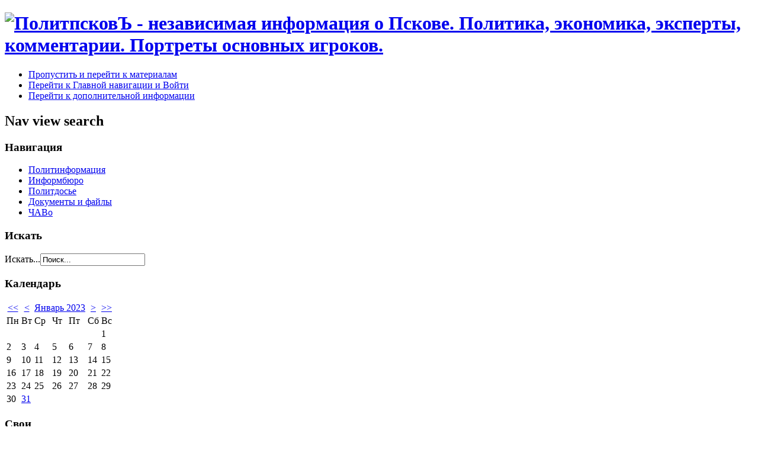

--- FILE ---
content_type: text/html; charset=utf-8
request_url: http://www.politpskov.com/information/2919-tg-sergej-markov-i-ego-statya-o-svo
body_size: 6455
content:
<!DOCTYPE html PUBLIC "-//W3C//DTD XHTML 1.0 Transitional//EN" "http://www.w3.org/TR/xhtml1/DTD/xhtml1-transitional.dtd">
<html xmlns="http://www.w3.org/1999/xhtml" xml:lang="ru-ru" lang="ru-ru" dir="ltr" >
<head>
  <base href="http://www.politpskov.com/information/2919-tg-sergej-markov-i-ego-statya-o-svo" />
  <meta http-equiv="content-type" content="text/html; charset=utf-8" />
  <meta name="author" content="Administrator" />
  <meta name="description" content="ПолитпсковЪ - независимая информация о Пскове. Политика, экономика, эксперты, комментарии. Портреты основных игроков." />
  <meta name="generator" content="Joomla! - Open Source Content Management" />
  <title>ТГ.Сергей Марков и его статья о СВО </title>
  <link href="/templates/beez_20/favicon.ico" rel="shortcut icon" type="image/vnd.microsoft.icon" />
  <link href="http://www.politpskov.com/component/search/?Itemid=54&amp;catid=38&amp;id=2919&amp;format=opensearch" rel="search" title="Искать ПолитпсковЪ" type="application/opensearchdescription+xml" />
  <link rel="stylesheet" href="/templates/system/css/system.css" type="text/css" />
  <link rel="stylesheet" href="/templates/beez_20/css/position.css" type="text/css" media="screen,projection"  />
  <link rel="stylesheet" href="/templates/beez_20/css/layout.css" type="text/css" media="screen,projection"  />
  <link rel="stylesheet" href="/templates/beez_20/css/print.css" type="text/css" media="print"  />
  <link rel="stylesheet" href="/templates/beez_20/css/general.css" type="text/css" />
  <link rel="stylesheet" href="/templates/beez_20/css/nature.css" type="text/css" />
  <link rel="stylesheet" href="http://www.politpskov.com/modules/mod_blog_calendar/tmpl/style.css" type="text/css" />
  <script src="/media/system/js/mootools-core.js" type="text/javascript"></script>
  <script src="/media/system/js/core.js" type="text/javascript"></script>
  <script src="/media/system/js/caption.js" type="text/javascript"></script>
  <script src="/media/system/js/mootools-more.js" type="text/javascript"></script>
  <script src="/templates/beez_20/javascript/md_stylechanger.js" type="text/javascript"></script>
  <script src="/templates/beez_20/javascript/hide.js" type="text/javascript"></script>
  <script type="text/javascript">
window.addEvent('load', function() {
				new JCaption('img.caption');
			});var month=01; var year=2023; var calendar_baseurl='http://www.politpskov.com/';
  </script>


<!--[if lte IE 6]>
<link href="/templates/beez_20/css/ieonly.css" rel="stylesheet" type="text/css" />
<![endif]-->

<!--[if IE 7]>
<link href="/templates/beez_20/css/ie7only.css" rel="stylesheet" type="text/css" />
<![endif]-->

<script type="text/javascript">
  var big ='72%';
  var small='53%';
  var altopen='открыто';
  var altclose='закрыто';
  var bildauf='/templates/beez_20/images/plus.png';
  var bildzu='/templates/beez_20/images/minus.png';
  var rightopen='Показать информацию';
  var rightclose='Скрыть информацию';
  var fontSizeTitle='Размер шрифта';
  var bigger='Больше';
  var reset='Сброс';
  var smaller='Меньше';
  var biggerTitle='Увеличить размер';
  var resetTitle='Вернуть стили по умолчанию';
  var smallerTitle='Уменьшить размер';
</script>

</head>

<body>

<div id="all">
        <div id="back">
                <div id="header">
                                <div class="logoheader">
                                        <h1 id="logo">

                                                                                  <a href="/"><img src="/images/PolitpskovMedium16.png"  alt="ПолитпсковЪ - независимая информация о Пскове. Политика, экономика, эксперты, комментарии. Портреты основных игроков." /></a>
                                                                                                                        <span class="header1">
                                                                                </span></h1>
                                </div><!-- end logoheader -->
                                        <ul class="skiplinks">
                                                <li><a href="#main" class="u2">Пропустить и перейти к материалам</a></li>
                                                <li><a href="#nav" class="u2">Перейти к Главной навигации и Войти</a></li>
                                                                                        <li><a href="#additional" class="u2">Перейти к дополнительной информации</a></li>
                                                                                   </ul>
                                        <h2 class="unseen">Nav view search</h2>
                                        <h3 class="unseen">Навигация</h3>
                                        
<ul class="menu">
<li class="item-53"><a href="/polit-info" >Политинформация</a></li><li class="item-54 current active"><a href="/information" >Информбюро</a></li><li class="item-56"><a href="/polit-bio" >Политдосье</a></li><li class="item-57"><a href="/documents-files" >Документы и файлы</a></li><li class="item-76"><a href="/2012-02-06-10-22-58" >ЧАВо</a></li></ul>

                                        <div id="line">
                                        <div id="fontsize"></div>
                                        <h3 class="unseen">Искать</h3>
                                        <form action="/information" method="post">
	<div class="search_search">
		<label for="mod-search-searchword">Искать...</label><input name="searchword" id="mod-search-searchword" maxlength="20"  class="inputbox_search" type="text" size="20" value="Поиск..."  onblur="if (this.value=='') this.value='Поиск...';" onfocus="if (this.value=='Поиск...') this.value='';" />	<input type="hidden" name="task" value="search" />
	<input type="hidden" name="option" value="com_search" />
	<input type="hidden" name="Itemid" value="54" />
	</div>
</form>

                                        </div> <!-- end line -->


                        </div><!-- end header -->
                        <div id="contentarea2">
                                        <div id="breadcrumbs">

                                                        

                                        </div>

                                        

                                                        <div class="left1 " id="nav">
                                                   <div class="moduletable">
 <h3><span
	class="backh"><span class="backh2"><span class="backh3">Календарь</span></span></span></h3>
 
<div id="calendar-120" class="calendar">
<!--calendar-120 start-->
<table id="tableCalendar-120" class="blogCalendar">
<tr>
<td align="center" class="blogCalendarHeader headerArrow"><a class="headerArrow" id="prevYear-120" href="/component/blog_calendar/2022/01?Itemid=136">&lt;&lt;</a></td>
<td align="center" class="blogCalendarHeader headerArrow"><a class="headerArrow" id="prevMonth-120" href="/component/blog_calendar/2022/12?Itemid=136">&lt;</a></td>
<td align="center" class="blogCalendarHeader headerDate" colspan="3"><a class="headerDate" href="/component/blog_calendar/2023/01?Itemid=136">Январь 2023</a></td>
<td align="center" class="blogCalendarHeader headerArrow"><a class="headerArrow" id="nextMonth-120" href="/component/blog_calendar/2023/02?Itemid=136" >&gt;</a></td>
<td align="center" class="blogCalendarHeader headerArrow"><a class="headerArrow" id="nextYear-120" href="/component/blog_calendar/2024/01?Itemid=136">&gt;&gt;</a></td>
</tr>
<tr>
<td class="dayName">Пн</td>
<td class="dayName">Вт</td>
<td class="dayName">Ср</td>
<td class="dayName">Чт</td>
<td class="dayName">Пт</td>
<td class="dayName">Сб</td>
<td class="dayName">Вс</td>
</tr>
<tr>
<td class="blogCalendarDay blogCalendarDayEmpty " >&nbsp;</td>
<td class="blogCalendarDay blogCalendarDayEmpty " >&nbsp;</td>
<td class="blogCalendarDay blogCalendarDayEmpty " >&nbsp;</td>
<td class="blogCalendarDay blogCalendarDayEmpty " >&nbsp;</td>
<td class="blogCalendarDay blogCalendarDayEmpty " >&nbsp;</td>
<td class="blogCalendarDay blogCalendarDayEmpty " >&nbsp;</td>
<td class="blogCalendarDay " >1</td>
</tr>
<tr>
<td class="blogCalendarDay " >2</td>
<td class="blogCalendarDay " >3</td>
<td class="blogCalendarDay " >4</td>
<td class="blogCalendarDay " >5</td>
<td class="blogCalendarDay " >6</td>
<td class="blogCalendarDay " >7</td>
<td class="blogCalendarDay " >8</td>
</tr>
<tr>
<td class="blogCalendarDay " >9</td>
<td class="blogCalendarDay " >10</td>
<td class="blogCalendarDay " >11</td>
<td class="blogCalendarDay " >12</td>
<td class="blogCalendarDay " >13</td>
<td class="blogCalendarDay " >14</td>
<td class="blogCalendarDay " >15</td>
</tr>
<tr>
<td class="blogCalendarDay " >16</td>
<td class="blogCalendarDay " >17</td>
<td class="blogCalendarDay " >18</td>
<td class="blogCalendarDay " >19</td>
<td class="blogCalendarDay " >20</td>
<td class="blogCalendarDay " >21</td>
<td class="blogCalendarDay " >22</td>
</tr>
<tr>
<td class="blogCalendarDay " >23</td>
<td class="blogCalendarDay " >24</td>
<td class="blogCalendarDay " >25</td>
<td class="blogCalendarDay " >26</td>
<td class="blogCalendarDay " >27</td>
<td class="blogCalendarDay " >28</td>
<td class="blogCalendarDay " >29</td>
</tr>
<tr>
<td class="blogCalendarDay " >30</td>
<td class="highlight blogCalendarDay blogCalendarToday blogCalendarTodayLink" style="background-color: " ><a class="blogCalendarToday" href="/component/blog_calendar/2023/01/31?Itemid=136" title="22 articles on this day" >31</a></td>
<td class="blogCalendarDay blogCalendarDayEmpty " >&nbsp;</td>
<td class="blogCalendarDay blogCalendarDayEmpty " >&nbsp;</td>
<td class="blogCalendarDay blogCalendarDayEmpty " >&nbsp;</td>
<td class="blogCalendarDay blogCalendarDayEmpty " >&nbsp;</td>
<td class="blogCalendarDay blogCalendarDayEmpty " >&nbsp;</td>
</tr>
</table>
<!--calendar-120 end-->
</div>

</div>
<div class="moduletable_friendly">
 <h3><span
	class="backh"><span class="backh2"><span class="backh3">Свои</span></span></span></h3>
 
<ul class="menu">
<li class="item-158"><a href="http://galkovsky.ru/" target="_blank" >GALKOVSKY.RU</a></li><li class="item-67"><a href="http://www.ari.ru/" target="_blank" >Агентство Русской Информации</a></li><li class="item-159"><a href="http://vk.com/mikhailovee" target="_blank" >ВК Михайлова </a></li><li class="item-73"><a href="http://mikhailove.livejournal.com/" target="_blank" >ЖЖ Михайлова</a></li><li class="item-74"><a href="http://galkovsky.livejournal.com/" target="_blank" >ЖЖ Галковского</a></li><li class="item-75"><a href="http://upravda2.ru" target="_blank" >Новая Утиная Правда</a></li><li class="item-160"><a href="https://www.youtube.com/user/SergZadumov" target="_blank" >Канал Сергея Задумова</a></li><li class="item-161"><a href="https://www.youtube.com/channel/UC59ueR9x81bVRsyXtSj658Q" target="_blank" >ДЕНЬ. Прямой эфир</a></li></ul>
</div>

                                                                
                                                                


                                                        </div><!-- end navi -->
               
                                        <div id="wrapper" >

                                                <div id="main">

                                                
                                                        
<div id="system-message-container">
</div>
                                                        <div class="item-page">

	<h2>
			<a href="/information/2919-tg-sergej-markov-i-ego-statya-o-svo">
		ТГ.Сергей Марков и его статья о СВО </a>
		</h2>





	<dl class="article-info">
	<dt class="article-info-term">Подробности</dt>
	<dd class="published">
	Опубликовано 31.01.2023 17:11	</dd>
	<dd class="hits">
	Просмотров: 306	</dd>
	</dl>



<p>Неплохую статью по итогам СВО на начало года написал Сергей Марков. Со многим можно согласиться. Например, он приводит много примеров ошибочных решений власти.<br /><br /><span>1.Действительно, трудно спорить с тем, что в 2014 г. Кремль не сделал то, что должен был сделать – более серьёзно решить украинский кризис в пользу России. Правда, Марков указывает как на базовый вариант – на использование просьбы Януковича для наведения порядка, но проблема тут в том, что любой порядок на Большой Украине будет нам во вред. Нам нужна ирредента русских территорий, а вот на оставшейся части Украины можно будет сотрудничать с одиним или двумя государственными образованиями, которые уже не будут нам угрозой.<br /><br />2.Также правильно проехался Марков по явной неадекватности плана СВО. Понятно же, что не могло быть плана устроить затяжную войну, которая идёт уже почти год. Так же плохо просчитанным отказалась и ставка на Стамбульские соглашения и многое другое.<br /><br />3.Явное запаздывание Кремля с принятием неотложных мер тоже стало уже притчей во языцах. Марков прямо говорит, что мобилизацию нужно было проводить не в конце сентября, а в марте-апреле.<br /><br />4.Останавливается он и на проблеме элиты, которая в значительной своей части дистанцируется от СВО, а иногда доходит и до саботажа и вредительства. Тут Марков упомянул Министерство культуры, для которого, судя по всему, вообще нет никакой СВО. Я бы добавил и отсутствие специализированного телеканала на Украину, который сейчас, конечно, много не даст, но он просто должен быть.<br /><br />Интересны и другие его оценки. Марков правильно называет Украину террористическим государством, с которым просто так не договоришься, а люди сильно обработаны: «<em>Бо́льшая часть населения Украины может быть потенциально пророссийской, потому что это русские люди. Но чтобы этого добиться, нужно вооружить армию, пойти вперед, разгромить украинскую армию, установить жесткий, эффективный оккупационный режим и вылечить людей. К жителям Украины надо относиться как к членам тоталитарной секты, которых туда затащили силой. Но поскольку они уже члены тоталитарной секты, теперь они сами себя уговаривают, что находиться в данной секте правильно</em>».<br /><br />В перспективы каких-то договорённостей с Киевом Марков не верит, предпосылкой для них должны быть наши военные успехи, тогда будет почва. Большое разочарование у него вызывала западная русофобия. Но тут Марков сам делает ошибку, полагая, что США достигли большой победы и добились сплочения Запада против России. Это правда только частично. Сам конфликт США с РФ является проекцией раскола Запада, борьбы между мировыми центрами силы.</span></p>
	
</div>


                                                </div><!-- end main -->

                                        </div><!-- end wrapper -->

                                                                        <h2 class="unseen">
                                                Дополнительная информация                                        </h2>
                                        <div id="close">
                                                <a href="#" onclick="auf('right')">
                                                        <span id="bild">
                                                                Скрыть информацию</span></a>
                                        </div>


                                        <div id="right">
                                                <a id="additional"></a>
                                                <div class="moduletable">
 <h3><span
	class="backh"><span class="backh2"><span class="backh3">Политдосье</span></span></span></h3>
 <div class="newsflash">
	
	<h4 class="newsflash-title">
			<a href="/polit-bio/65-message2261">
			Турчак Андрей Анатольевич</a>
		</h4>




<div>Губернатор Псковской области с февраля 2009 г.</div>

</div>
</div>

                                                
                                                
                                        </div><!-- end right -->
                                        
                        
                                <div class="wrap"></div>

                                </div> <!-- end contentarea -->

                        </div><!-- back -->

                </div><!-- all -->

                <div id="footer-outer">
                                                <div id="footer-inner">

                                <div id="bottom">
                                        <div class="box box1"> <div class="moduletable">
 <div class="footer1">&#169; 2026 ПолитпсковЪ. Все права защищены.</div>
<div class="footer2"><a href="http://www.joomla.org">Joomla!</a> - бесплатное программное обеспечение, распространяемое по лицензии <a href="http://www.gnu.org/licenses/gpl-2.0.html">GNU General Public License.</a></div>
</div>
</div>
                                        <div class="box box2"> </div>
                                        <div class="box box3"> </div>
                                </div>


                        </div>
                                
                        <div id="footer-sub">


                                <div id="footer">

                                        
                                        <p>
                                                Работает на <a href="http://www.joomla.org/">Joomla!&#174;</a>
                                        </p>


                                </div><!-- end footer -->

                        </div>

                </div>
        
        </body>
</html>
